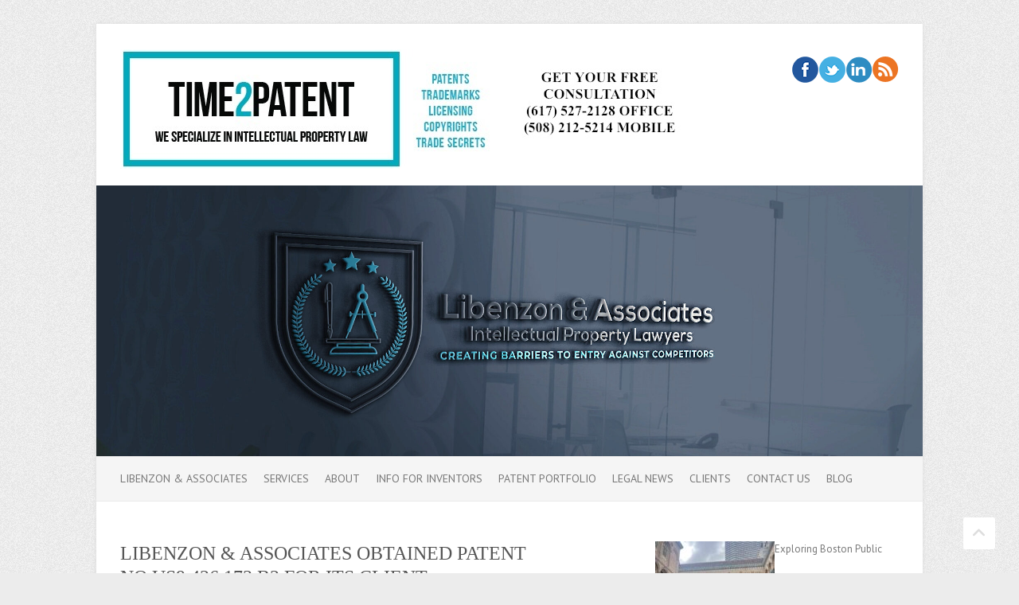

--- FILE ---
content_type: text/html; charset=UTF-8
request_url: https://timetopatent.com/time2patent-obtains-patent-no-us9426173-b2-for-its-client/
body_size: 11456
content:

<!DOCTYPE html>
<html dir="ltr" lang="en-US" prefix="og: https://ogp.me/ns#">
<head>

		<meta charset="UTF-8" />
	<meta name="viewport" content="width=device-width">
	<link rel="profile" href="http://gmpg.org/xfn/11" />
	<link rel="pingback" href="https://timetopatent.com/xmlrpc.php" />	
<title>Libenzon &amp; Associates obtained Patent No.US9,426,173 B2 for its client - Libenzon &amp; Associates</title>
	<style>img:is([sizes="auto" i], [sizes^="auto," i]) { contain-intrinsic-size: 3000px 1500px }</style>
	
		<!-- All in One SEO 4.9.2 - aioseo.com -->
	<meta name="description" content="Congratulations to the inventor who received patent No.US9,426,173 B2 directed to a method for elimination of spam in a data stream according to information density, thereby filtering data streams to eliminate unwanted messages." />
	<meta name="robots" content="max-image-preview:large" />
	<meta name="author" content="admin"/>
	<link rel="canonical" href="https://timetopatent.com/time2patent-obtains-patent-no-us9426173-b2-for-its-client/" />
	<meta name="generator" content="All in One SEO (AIOSEO) 4.9.2" />
		<meta property="og:locale" content="en_US" />
		<meta property="og:site_name" content="Libenzon &amp; Associates - Legal Services for Inventors &amp; Startups" />
		<meta property="og:type" content="article" />
		<meta property="og:title" content="Libenzon &amp; Associates obtained Patent No.US9,426,173 B2 for its client - Libenzon &amp; Associates" />
		<meta property="og:description" content="Congratulations to the inventor who received patent No.US9,426,173 B2 directed to a method for elimination of spam in a data stream according to information density, thereby filtering data streams to eliminate unwanted messages." />
		<meta property="og:url" content="https://timetopatent.com/time2patent-obtains-patent-no-us9426173-b2-for-its-client/" />
		<meta property="article:published_time" content="2016-08-30T16:28:22+00:00" />
		<meta property="article:modified_time" content="2020-02-22T03:17:40+00:00" />
		<meta name="twitter:card" content="summary_large_image" />
		<meta name="twitter:title" content="Libenzon &amp; Associates obtained Patent No.US9,426,173 B2 for its client - Libenzon &amp; Associates" />
		<meta name="twitter:description" content="Congratulations to the inventor who received patent No.US9,426,173 B2 directed to a method for elimination of spam in a data stream according to information density, thereby filtering data streams to eliminate unwanted messages." />
		<script type="application/ld+json" class="aioseo-schema">
			{"@context":"https:\/\/schema.org","@graph":[{"@type":"BlogPosting","@id":"https:\/\/timetopatent.com\/time2patent-obtains-patent-no-us9426173-b2-for-its-client\/#blogposting","name":"Libenzon & Associates obtained Patent No.US9,426,173 B2 for its client - Libenzon & Associates","headline":"Libenzon &#038; Associates obtained Patent No.US9,426,173 B2 for its client","author":{"@id":"https:\/\/timetopatent.com\/author\/admin\/#author"},"publisher":{"@id":"https:\/\/timetopatent.com\/#organization"},"datePublished":"2016-08-30T16:28:22+00:00","dateModified":"2020-02-22T03:17:40+00:00","inLanguage":"en-US","mainEntityOfPage":{"@id":"https:\/\/timetopatent.com\/time2patent-obtains-patent-no-us9426173-b2-for-its-client\/#webpage"},"isPartOf":{"@id":"https:\/\/timetopatent.com\/time2patent-obtains-patent-no-us9426173-b2-for-its-client\/#webpage"},"articleSection":"Legal News"},{"@type":"BreadcrumbList","@id":"https:\/\/timetopatent.com\/time2patent-obtains-patent-no-us9426173-b2-for-its-client\/#breadcrumblist","itemListElement":[{"@type":"ListItem","@id":"https:\/\/timetopatent.com#listItem","position":1,"name":"Home","item":"https:\/\/timetopatent.com","nextItem":{"@type":"ListItem","@id":"https:\/\/timetopatent.com\/category\/legal-news\/#listItem","name":"Legal News"}},{"@type":"ListItem","@id":"https:\/\/timetopatent.com\/category\/legal-news\/#listItem","position":2,"name":"Legal News","item":"https:\/\/timetopatent.com\/category\/legal-news\/","nextItem":{"@type":"ListItem","@id":"https:\/\/timetopatent.com\/time2patent-obtains-patent-no-us9426173-b2-for-its-client\/#listItem","name":"Libenzon &#038; Associates obtained Patent No.US9,426,173 B2 for its client"},"previousItem":{"@type":"ListItem","@id":"https:\/\/timetopatent.com#listItem","name":"Home"}},{"@type":"ListItem","@id":"https:\/\/timetopatent.com\/time2patent-obtains-patent-no-us9426173-b2-for-its-client\/#listItem","position":3,"name":"Libenzon &#038; Associates obtained Patent No.US9,426,173 B2 for its client","previousItem":{"@type":"ListItem","@id":"https:\/\/timetopatent.com\/category\/legal-news\/#listItem","name":"Legal News"}}]},{"@type":"Organization","@id":"https:\/\/timetopatent.com\/#organization","name":"Libenzon & Associates","description":"Legal Services for Inventors & Startups","url":"https:\/\/timetopatent.com\/"},{"@type":"Person","@id":"https:\/\/timetopatent.com\/author\/admin\/#author","url":"https:\/\/timetopatent.com\/author\/admin\/","name":"admin"},{"@type":"WebPage","@id":"https:\/\/timetopatent.com\/time2patent-obtains-patent-no-us9426173-b2-for-its-client\/#webpage","url":"https:\/\/timetopatent.com\/time2patent-obtains-patent-no-us9426173-b2-for-its-client\/","name":"Libenzon & Associates obtained Patent No.US9,426,173 B2 for its client - Libenzon & Associates","description":"Congratulations to the inventor who received patent No.US9,426,173 B2 directed to a method for elimination of spam in a data stream according to information density, thereby filtering data streams to eliminate unwanted messages.","inLanguage":"en-US","isPartOf":{"@id":"https:\/\/timetopatent.com\/#website"},"breadcrumb":{"@id":"https:\/\/timetopatent.com\/time2patent-obtains-patent-no-us9426173-b2-for-its-client\/#breadcrumblist"},"author":{"@id":"https:\/\/timetopatent.com\/author\/admin\/#author"},"creator":{"@id":"https:\/\/timetopatent.com\/author\/admin\/#author"},"datePublished":"2016-08-30T16:28:22+00:00","dateModified":"2020-02-22T03:17:40+00:00"},{"@type":"WebSite","@id":"https:\/\/timetopatent.com\/#website","url":"https:\/\/timetopatent.com\/","name":"Libenzon & Associates","description":"Legal Services for Inventors & Startups","inLanguage":"en-US","publisher":{"@id":"https:\/\/timetopatent.com\/#organization"}}]}
		</script>
		<!-- All in One SEO -->

<link rel='dns-prefetch' href='//widgetlogic.org' />
<link rel='dns-prefetch' href='//platform-api.sharethis.com' />
<link rel='dns-prefetch' href='//fonts.googleapis.com' />
<link rel="alternate" type="application/rss+xml" title="Libenzon &amp; Associates &raquo; Feed" href="https://timetopatent.com/feed/" />
<link rel="alternate" type="application/rss+xml" title="Libenzon &amp; Associates &raquo; Comments Feed" href="https://timetopatent.com/comments/feed/" />
<script type="text/javascript">
/* <![CDATA[ */
window._wpemojiSettings = {"baseUrl":"https:\/\/s.w.org\/images\/core\/emoji\/16.0.1\/72x72\/","ext":".png","svgUrl":"https:\/\/s.w.org\/images\/core\/emoji\/16.0.1\/svg\/","svgExt":".svg","source":{"concatemoji":"https:\/\/timetopatent.com\/wp-includes\/js\/wp-emoji-release.min.js?ver=6.8.3"}};
/*! This file is auto-generated */
!function(s,n){var o,i,e;function c(e){try{var t={supportTests:e,timestamp:(new Date).valueOf()};sessionStorage.setItem(o,JSON.stringify(t))}catch(e){}}function p(e,t,n){e.clearRect(0,0,e.canvas.width,e.canvas.height),e.fillText(t,0,0);var t=new Uint32Array(e.getImageData(0,0,e.canvas.width,e.canvas.height).data),a=(e.clearRect(0,0,e.canvas.width,e.canvas.height),e.fillText(n,0,0),new Uint32Array(e.getImageData(0,0,e.canvas.width,e.canvas.height).data));return t.every(function(e,t){return e===a[t]})}function u(e,t){e.clearRect(0,0,e.canvas.width,e.canvas.height),e.fillText(t,0,0);for(var n=e.getImageData(16,16,1,1),a=0;a<n.data.length;a++)if(0!==n.data[a])return!1;return!0}function f(e,t,n,a){switch(t){case"flag":return n(e,"\ud83c\udff3\ufe0f\u200d\u26a7\ufe0f","\ud83c\udff3\ufe0f\u200b\u26a7\ufe0f")?!1:!n(e,"\ud83c\udde8\ud83c\uddf6","\ud83c\udde8\u200b\ud83c\uddf6")&&!n(e,"\ud83c\udff4\udb40\udc67\udb40\udc62\udb40\udc65\udb40\udc6e\udb40\udc67\udb40\udc7f","\ud83c\udff4\u200b\udb40\udc67\u200b\udb40\udc62\u200b\udb40\udc65\u200b\udb40\udc6e\u200b\udb40\udc67\u200b\udb40\udc7f");case"emoji":return!a(e,"\ud83e\udedf")}return!1}function g(e,t,n,a){var r="undefined"!=typeof WorkerGlobalScope&&self instanceof WorkerGlobalScope?new OffscreenCanvas(300,150):s.createElement("canvas"),o=r.getContext("2d",{willReadFrequently:!0}),i=(o.textBaseline="top",o.font="600 32px Arial",{});return e.forEach(function(e){i[e]=t(o,e,n,a)}),i}function t(e){var t=s.createElement("script");t.src=e,t.defer=!0,s.head.appendChild(t)}"undefined"!=typeof Promise&&(o="wpEmojiSettingsSupports",i=["flag","emoji"],n.supports={everything:!0,everythingExceptFlag:!0},e=new Promise(function(e){s.addEventListener("DOMContentLoaded",e,{once:!0})}),new Promise(function(t){var n=function(){try{var e=JSON.parse(sessionStorage.getItem(o));if("object"==typeof e&&"number"==typeof e.timestamp&&(new Date).valueOf()<e.timestamp+604800&&"object"==typeof e.supportTests)return e.supportTests}catch(e){}return null}();if(!n){if("undefined"!=typeof Worker&&"undefined"!=typeof OffscreenCanvas&&"undefined"!=typeof URL&&URL.createObjectURL&&"undefined"!=typeof Blob)try{var e="postMessage("+g.toString()+"("+[JSON.stringify(i),f.toString(),p.toString(),u.toString()].join(",")+"));",a=new Blob([e],{type:"text/javascript"}),r=new Worker(URL.createObjectURL(a),{name:"wpTestEmojiSupports"});return void(r.onmessage=function(e){c(n=e.data),r.terminate(),t(n)})}catch(e){}c(n=g(i,f,p,u))}t(n)}).then(function(e){for(var t in e)n.supports[t]=e[t],n.supports.everything=n.supports.everything&&n.supports[t],"flag"!==t&&(n.supports.everythingExceptFlag=n.supports.everythingExceptFlag&&n.supports[t]);n.supports.everythingExceptFlag=n.supports.everythingExceptFlag&&!n.supports.flag,n.DOMReady=!1,n.readyCallback=function(){n.DOMReady=!0}}).then(function(){return e}).then(function(){var e;n.supports.everything||(n.readyCallback(),(e=n.source||{}).concatemoji?t(e.concatemoji):e.wpemoji&&e.twemoji&&(t(e.twemoji),t(e.wpemoji)))}))}((window,document),window._wpemojiSettings);
/* ]]> */
</script>
<style id='wp-emoji-styles-inline-css' type='text/css'>

	img.wp-smiley, img.emoji {
		display: inline !important;
		border: none !important;
		box-shadow: none !important;
		height: 1em !important;
		width: 1em !important;
		margin: 0 0.07em !important;
		vertical-align: -0.1em !important;
		background: none !important;
		padding: 0 !important;
	}
</style>
<link rel='stylesheet' id='wp-block-library-css' href='https://timetopatent.com/wp-includes/css/dist/block-library/style.min.css?ver=6.8.3' type='text/css' media='all' />
<style id='classic-theme-styles-inline-css' type='text/css'>
/*! This file is auto-generated */
.wp-block-button__link{color:#fff;background-color:#32373c;border-radius:9999px;box-shadow:none;text-decoration:none;padding:calc(.667em + 2px) calc(1.333em + 2px);font-size:1.125em}.wp-block-file__button{background:#32373c;color:#fff;text-decoration:none}
</style>
<link rel='stylesheet' id='aioseo/css/src/vue/standalone/blocks/table-of-contents/global.scss-css' href='https://timetopatent.com/wp-content/plugins/all-in-one-seo-pack/dist/Lite/assets/css/table-of-contents/global.e90f6d47.css?ver=4.9.2' type='text/css' media='all' />
<link rel='stylesheet' id='block-widget-css' href='https://timetopatent.com/wp-content/plugins/widget-logic/block_widget/css/widget.css?ver=1724891369' type='text/css' media='all' />
<style id='global-styles-inline-css' type='text/css'>
:root{--wp--preset--aspect-ratio--square: 1;--wp--preset--aspect-ratio--4-3: 4/3;--wp--preset--aspect-ratio--3-4: 3/4;--wp--preset--aspect-ratio--3-2: 3/2;--wp--preset--aspect-ratio--2-3: 2/3;--wp--preset--aspect-ratio--16-9: 16/9;--wp--preset--aspect-ratio--9-16: 9/16;--wp--preset--color--black: #000000;--wp--preset--color--cyan-bluish-gray: #abb8c3;--wp--preset--color--white: #ffffff;--wp--preset--color--pale-pink: #f78da7;--wp--preset--color--vivid-red: #cf2e2e;--wp--preset--color--luminous-vivid-orange: #ff6900;--wp--preset--color--luminous-vivid-amber: #fcb900;--wp--preset--color--light-green-cyan: #7bdcb5;--wp--preset--color--vivid-green-cyan: #00d084;--wp--preset--color--pale-cyan-blue: #8ed1fc;--wp--preset--color--vivid-cyan-blue: #0693e3;--wp--preset--color--vivid-purple: #9b51e0;--wp--preset--gradient--vivid-cyan-blue-to-vivid-purple: linear-gradient(135deg,rgba(6,147,227,1) 0%,rgb(155,81,224) 100%);--wp--preset--gradient--light-green-cyan-to-vivid-green-cyan: linear-gradient(135deg,rgb(122,220,180) 0%,rgb(0,208,130) 100%);--wp--preset--gradient--luminous-vivid-amber-to-luminous-vivid-orange: linear-gradient(135deg,rgba(252,185,0,1) 0%,rgba(255,105,0,1) 100%);--wp--preset--gradient--luminous-vivid-orange-to-vivid-red: linear-gradient(135deg,rgba(255,105,0,1) 0%,rgb(207,46,46) 100%);--wp--preset--gradient--very-light-gray-to-cyan-bluish-gray: linear-gradient(135deg,rgb(238,238,238) 0%,rgb(169,184,195) 100%);--wp--preset--gradient--cool-to-warm-spectrum: linear-gradient(135deg,rgb(74,234,220) 0%,rgb(151,120,209) 20%,rgb(207,42,186) 40%,rgb(238,44,130) 60%,rgb(251,105,98) 80%,rgb(254,248,76) 100%);--wp--preset--gradient--blush-light-purple: linear-gradient(135deg,rgb(255,206,236) 0%,rgb(152,150,240) 100%);--wp--preset--gradient--blush-bordeaux: linear-gradient(135deg,rgb(254,205,165) 0%,rgb(254,45,45) 50%,rgb(107,0,62) 100%);--wp--preset--gradient--luminous-dusk: linear-gradient(135deg,rgb(255,203,112) 0%,rgb(199,81,192) 50%,rgb(65,88,208) 100%);--wp--preset--gradient--pale-ocean: linear-gradient(135deg,rgb(255,245,203) 0%,rgb(182,227,212) 50%,rgb(51,167,181) 100%);--wp--preset--gradient--electric-grass: linear-gradient(135deg,rgb(202,248,128) 0%,rgb(113,206,126) 100%);--wp--preset--gradient--midnight: linear-gradient(135deg,rgb(2,3,129) 0%,rgb(40,116,252) 100%);--wp--preset--font-size--small: 13px;--wp--preset--font-size--medium: 20px;--wp--preset--font-size--large: 36px;--wp--preset--font-size--x-large: 42px;--wp--preset--spacing--20: 0.44rem;--wp--preset--spacing--30: 0.67rem;--wp--preset--spacing--40: 1rem;--wp--preset--spacing--50: 1.5rem;--wp--preset--spacing--60: 2.25rem;--wp--preset--spacing--70: 3.38rem;--wp--preset--spacing--80: 5.06rem;--wp--preset--shadow--natural: 6px 6px 9px rgba(0, 0, 0, 0.2);--wp--preset--shadow--deep: 12px 12px 50px rgba(0, 0, 0, 0.4);--wp--preset--shadow--sharp: 6px 6px 0px rgba(0, 0, 0, 0.2);--wp--preset--shadow--outlined: 6px 6px 0px -3px rgba(255, 255, 255, 1), 6px 6px rgba(0, 0, 0, 1);--wp--preset--shadow--crisp: 6px 6px 0px rgba(0, 0, 0, 1);}:where(.is-layout-flex){gap: 0.5em;}:where(.is-layout-grid){gap: 0.5em;}body .is-layout-flex{display: flex;}.is-layout-flex{flex-wrap: wrap;align-items: center;}.is-layout-flex > :is(*, div){margin: 0;}body .is-layout-grid{display: grid;}.is-layout-grid > :is(*, div){margin: 0;}:where(.wp-block-columns.is-layout-flex){gap: 2em;}:where(.wp-block-columns.is-layout-grid){gap: 2em;}:where(.wp-block-post-template.is-layout-flex){gap: 1.25em;}:where(.wp-block-post-template.is-layout-grid){gap: 1.25em;}.has-black-color{color: var(--wp--preset--color--black) !important;}.has-cyan-bluish-gray-color{color: var(--wp--preset--color--cyan-bluish-gray) !important;}.has-white-color{color: var(--wp--preset--color--white) !important;}.has-pale-pink-color{color: var(--wp--preset--color--pale-pink) !important;}.has-vivid-red-color{color: var(--wp--preset--color--vivid-red) !important;}.has-luminous-vivid-orange-color{color: var(--wp--preset--color--luminous-vivid-orange) !important;}.has-luminous-vivid-amber-color{color: var(--wp--preset--color--luminous-vivid-amber) !important;}.has-light-green-cyan-color{color: var(--wp--preset--color--light-green-cyan) !important;}.has-vivid-green-cyan-color{color: var(--wp--preset--color--vivid-green-cyan) !important;}.has-pale-cyan-blue-color{color: var(--wp--preset--color--pale-cyan-blue) !important;}.has-vivid-cyan-blue-color{color: var(--wp--preset--color--vivid-cyan-blue) !important;}.has-vivid-purple-color{color: var(--wp--preset--color--vivid-purple) !important;}.has-black-background-color{background-color: var(--wp--preset--color--black) !important;}.has-cyan-bluish-gray-background-color{background-color: var(--wp--preset--color--cyan-bluish-gray) !important;}.has-white-background-color{background-color: var(--wp--preset--color--white) !important;}.has-pale-pink-background-color{background-color: var(--wp--preset--color--pale-pink) !important;}.has-vivid-red-background-color{background-color: var(--wp--preset--color--vivid-red) !important;}.has-luminous-vivid-orange-background-color{background-color: var(--wp--preset--color--luminous-vivid-orange) !important;}.has-luminous-vivid-amber-background-color{background-color: var(--wp--preset--color--luminous-vivid-amber) !important;}.has-light-green-cyan-background-color{background-color: var(--wp--preset--color--light-green-cyan) !important;}.has-vivid-green-cyan-background-color{background-color: var(--wp--preset--color--vivid-green-cyan) !important;}.has-pale-cyan-blue-background-color{background-color: var(--wp--preset--color--pale-cyan-blue) !important;}.has-vivid-cyan-blue-background-color{background-color: var(--wp--preset--color--vivid-cyan-blue) !important;}.has-vivid-purple-background-color{background-color: var(--wp--preset--color--vivid-purple) !important;}.has-black-border-color{border-color: var(--wp--preset--color--black) !important;}.has-cyan-bluish-gray-border-color{border-color: var(--wp--preset--color--cyan-bluish-gray) !important;}.has-white-border-color{border-color: var(--wp--preset--color--white) !important;}.has-pale-pink-border-color{border-color: var(--wp--preset--color--pale-pink) !important;}.has-vivid-red-border-color{border-color: var(--wp--preset--color--vivid-red) !important;}.has-luminous-vivid-orange-border-color{border-color: var(--wp--preset--color--luminous-vivid-orange) !important;}.has-luminous-vivid-amber-border-color{border-color: var(--wp--preset--color--luminous-vivid-amber) !important;}.has-light-green-cyan-border-color{border-color: var(--wp--preset--color--light-green-cyan) !important;}.has-vivid-green-cyan-border-color{border-color: var(--wp--preset--color--vivid-green-cyan) !important;}.has-pale-cyan-blue-border-color{border-color: var(--wp--preset--color--pale-cyan-blue) !important;}.has-vivid-cyan-blue-border-color{border-color: var(--wp--preset--color--vivid-cyan-blue) !important;}.has-vivid-purple-border-color{border-color: var(--wp--preset--color--vivid-purple) !important;}.has-vivid-cyan-blue-to-vivid-purple-gradient-background{background: var(--wp--preset--gradient--vivid-cyan-blue-to-vivid-purple) !important;}.has-light-green-cyan-to-vivid-green-cyan-gradient-background{background: var(--wp--preset--gradient--light-green-cyan-to-vivid-green-cyan) !important;}.has-luminous-vivid-amber-to-luminous-vivid-orange-gradient-background{background: var(--wp--preset--gradient--luminous-vivid-amber-to-luminous-vivid-orange) !important;}.has-luminous-vivid-orange-to-vivid-red-gradient-background{background: var(--wp--preset--gradient--luminous-vivid-orange-to-vivid-red) !important;}.has-very-light-gray-to-cyan-bluish-gray-gradient-background{background: var(--wp--preset--gradient--very-light-gray-to-cyan-bluish-gray) !important;}.has-cool-to-warm-spectrum-gradient-background{background: var(--wp--preset--gradient--cool-to-warm-spectrum) !important;}.has-blush-light-purple-gradient-background{background: var(--wp--preset--gradient--blush-light-purple) !important;}.has-blush-bordeaux-gradient-background{background: var(--wp--preset--gradient--blush-bordeaux) !important;}.has-luminous-dusk-gradient-background{background: var(--wp--preset--gradient--luminous-dusk) !important;}.has-pale-ocean-gradient-background{background: var(--wp--preset--gradient--pale-ocean) !important;}.has-electric-grass-gradient-background{background: var(--wp--preset--gradient--electric-grass) !important;}.has-midnight-gradient-background{background: var(--wp--preset--gradient--midnight) !important;}.has-small-font-size{font-size: var(--wp--preset--font-size--small) !important;}.has-medium-font-size{font-size: var(--wp--preset--font-size--medium) !important;}.has-large-font-size{font-size: var(--wp--preset--font-size--large) !important;}.has-x-large-font-size{font-size: var(--wp--preset--font-size--x-large) !important;}
:where(.wp-block-post-template.is-layout-flex){gap: 1.25em;}:where(.wp-block-post-template.is-layout-grid){gap: 1.25em;}
:where(.wp-block-columns.is-layout-flex){gap: 2em;}:where(.wp-block-columns.is-layout-grid){gap: 2em;}
:root :where(.wp-block-pullquote){font-size: 1.5em;line-height: 1.6;}
</style>
<link rel='stylesheet' id='contact-form-7-css' href='https://timetopatent.com/wp-content/plugins/contact-form-7/includes/css/styles.css?ver=6.1.4' type='text/css' media='all' />
<link rel='stylesheet' id='social-icons-general-css' href='//timetopatent.com/wp-content/plugins/social-icons/assets/css/social-icons.css?ver=1.7.4' type='text/css' media='all' />
<link rel='stylesheet' id='sp-news-public-css' href='https://timetopatent.com/wp-content/plugins/sp-news-and-widget/assets/css/wpnw-public.css?ver=5.0.6' type='text/css' media='all' />
<link rel='stylesheet' id='wp-review-slider-pro-public_combine-css' href='https://timetopatent.com/wp-content/plugins/wp-google-places-review-slider/public/css/wprev-public_combine.css?ver=17.7' type='text/css' media='all' />
<link rel='stylesheet' id='wp-components-css' href='https://timetopatent.com/wp-includes/css/dist/components/style.min.css?ver=6.8.3' type='text/css' media='all' />
<link rel='stylesheet' id='godaddy-styles-css' href='https://timetopatent.com/wp-content/mu-plugins/vendor/wpex/godaddy-launch/includes/Dependencies/GoDaddy/Styles/build/latest.css?ver=2.0.2' type='text/css' media='all' />
<link rel='stylesheet' id='attitude_style-css' href='https://timetopatent.com/wp-content/themes/attitude/style.css?ver=6.8.3' type='text/css' media='all' />
<link rel='stylesheet' id='attitude-font-awesome-css' href='https://timetopatent.com/wp-content/themes/attitude/font-awesome/css/all.min.css?ver=6.8.3' type='text/css' media='all' />
<link rel='stylesheet' id='google_fonts-css' href='//fonts.googleapis.com/css?family=PT+Sans%7CPhilosopher&#038;ver=6.8.3' type='text/css' media='all' />
<link rel='stylesheet' id='recent-posts-widget-with-thumbnails-public-style-css' href='https://timetopatent.com/wp-content/plugins/recent-posts-widget-with-thumbnails/public.css?ver=7.1.1' type='text/css' media='all' />
<script type="text/javascript" src="https://timetopatent.com/wp-includes/js/jquery/jquery.min.js?ver=3.7.1" id="jquery-core-js"></script>
<script type="text/javascript" src="https://timetopatent.com/wp-includes/js/jquery/jquery-migrate.min.js?ver=3.4.1" id="jquery-migrate-js"></script>
<!--[if lt IE 9]>
<script type="text/javascript" src="https://timetopatent.com/wp-content/themes/attitude/library/js/html5.min.js?ver=3.7.3" id="html5-js"></script>
<![endif]-->
<script type="text/javascript" src="https://timetopatent.com/wp-content/themes/attitude/library/js/scripts.js?ver=6.8.3" id="attitude-scripts-js"></script>
<script type="text/javascript" src="https://timetopatent.com/wp-content/themes/attitude/library/js/backtotop.js?ver=6.8.3" id="backtotop-js"></script>
<script type="text/javascript" src="//platform-api.sharethis.com/js/sharethis.js#source=googleanalytics-wordpress#product=ga&amp;property=5e4c6c167866390012a3afba" id="googleanalytics-platform-sharethis-js"></script>
<link rel="https://api.w.org/" href="https://timetopatent.com/wp-json/" /><link rel="alternate" title="JSON" type="application/json" href="https://timetopatent.com/wp-json/wp/v2/posts/1142" /><link rel="EditURI" type="application/rsd+xml" title="RSD" href="https://timetopatent.com/xmlrpc.php?rsd" />
<link rel='shortlink' href='https://timetopatent.com/?p=1142' />
<link rel="alternate" title="oEmbed (JSON)" type="application/json+oembed" href="https://timetopatent.com/wp-json/oembed/1.0/embed?url=https%3A%2F%2Ftimetopatent.com%2Ftime2patent-obtains-patent-no-us9426173-b2-for-its-client%2F" />
<link rel="alternate" title="oEmbed (XML)" type="text/xml+oembed" href="https://timetopatent.com/wp-json/oembed/1.0/embed?url=https%3A%2F%2Ftimetopatent.com%2Ftime2patent-obtains-patent-no-us9426173-b2-for-its-client%2F&#038;format=xml" />
<!-- HFCM by 99 Robots - Snippet # 1: GA -->
<!-- Global site tag (gtag.js) - Google Analytics -->
<script async src="https://www.googletagmanager.com/gtag/js?id=UA-33943805-1"></script>
<script>
  window.dataLayer = window.dataLayer || [];
  function gtag(){dataLayer.push(arguments);}
  gtag('js', new Date());

  gtag('config', 'UA-33943805-1');
</script>

<!-- /end HFCM by 99 Robots -->
<!-- HFCM by 99 Robots - Snippet # 2: Schema Markup -->
<script type="application/ld+json">
{
  "@context": "https://schema.org",
  "@type": "LegalService",
  "name": "Libenzon & Associates",
  "image": "https://timetopatent.com/wp-content/uploads/2020/02/newlogo_rev.jpg",
  "@id": "",
  "url": "https://timetopatent.com/",
  "telephone": "+1 508-212-5214",
  "priceRange": "$$$",
  "address": {
    "@type": "PostalAddress",
    "streetAddress": "24 School St 2nd Floor",
    "addressLocality": "Boston",
    "addressRegion": "MA",
    "postalCode": "02108",
    "addressCountry": "US"
  },
  "geo": {
    "@type": "GeoCoordinates",
    "latitude": 42.3572748,
    "longitude": -71.058964
  },
  "openingHoursSpecification": {
    "@type": "OpeningHoursSpecification",
    "dayOfWeek": [
      "Monday",
      "Tuesday",
      "Wednesday",
      "Thursday",
      "Friday"
    ],
    "opens": "09:00",
    "closes": "18:00"
  },
  "sameAs": [
    "https://www.facebook.com/Time2patent",
    "https://twitter.com/time2patents",
    "https://www.linkedin.com/in/ilya-libenzon-20a5436/"
  ]
}
</script>
<!-- /end HFCM by 99 Robots -->
<!-- Libenzon &amp; Associates Custom CSS Styles -->
<style type="text/css" media="screen">
.hgroup-wrap {
    padding-top: 0;
    padding-bottom: 10px;
}

.social-profiles ul li.linked a {
	background:url(https://timetopatent.com/wp-content/uploads/2014/03/LinkedIn.png) no-repeat;
}
.social-profiles ul li.linked a:hover {
	background:url(https://timetopatent.com/wp-content/uploads/2014/03/LinkedIn.png) no-repeat;
opacity:0.7;;

}
.social-profiles ul li a {
	display:block;
	width:33px;
	height:33px;
	text-indent: -99999px;
	background-image: url("images/social-icons.png");
	background-position: right bottom;
	-moz-transition: all 0.2s linear;
	-o-transition: all 0.2s linear;
	-ms-transition: all 0.2s linear;
	transition: all 0.2s linear;
	-webkit-transition: all 0.2s linear;
}
.social-profiles ul li.rss a {
	background:url(https://timetopatent.com/wp-content/uploads/2014/03/Feed.png) no-repeat;

}
.social-profiles ul li.rss a:hover {
	background:url(https://timetopatent.com/wp-content/uploads/2014/03/Feed.png) no-repeat;
opacity:0.7;
}
#access {
    border-top: 1px solid #EAEAEA;
    border-bottom: 1px solid #EAEAEA;
    background: #f5f5f5;
}
.page-title-wrap {
    background-color:#fff;
    border-bottom: none;
    padding: 50px 0 0;
text-transform:uppercase;
}
.entry-title {
    font: 24px/30px Georgia,"Times New Roman",Times,serif;
    text-transform: uppercase;
}
p {
    margin-bottom: 15px;
    font-size: 14px;
}
.services_styles {
height: 245px;
width: 200px;
background-color: #87c4ee;
padding-top: 20px;
border: 5px solid #00aabd;
padding-left: 5px;
padding-right: 5px;
text-align: center;
color: #fff;
display: block;
float:left;
margin:10px 12px;
}

.centering {
width: 100%;
position: relative;
min-height: 1px;
}

#twobottom {padding-top: 5px;}
   .firstnthird {padding-right: 20px;}
.example3 {
display: inline-block;
position: relative;
width: 275px;
height: 275px;
padding: 5px;
}
.example3 .example_text {
display: block;
position: absolute;
left: 6px;
bottom: 5px;
width: 274px;
height: 77px;
box-sizing: border-box;
-moz-box-sizing: border-box;
-webkit-box-sizing: border-box;
box-sizing: border-box;
color: #fff;
padding: 10px;
background-color: rgba(0,0,0,.7);    
}
.example3 span {
display: inline-block;
position: relative;
width: 275px;
height: 275px;
padding: 5px;
font-size: 18px;
}


.services_styles2 {
padding-left: 5px;
padding-right: 5px;
text-align: center;
color: #fff;
display: block;
float:left;
margin:10px 12px;
}



/* ============================= Bottom menu styles ============================ */
.bottomMenu { display: block; width:100%;}
.bottomMenu ul { display:inline; float:left;}
.bottomMenu li { list-style-type: none; display: inline; font-size: 12px; }
.bottomMenu li a {
	color:#00aabd;
	line-height:15px;
	text-decoration:none;
        text-align: center;
	font-size: 16px;
        padding-left: 30px;
        float: left;
        margin-bottom: 15px;
}
.bottomMenu li a:hover { color:#ccc; text-decoration:underline;}
.bottomMenu li:last-child > a {border-right: none;} /* remove pipe from last item */



.social-profiles ul li.facebook a {
    background: url(https://timetopatent.com/wp-content/uploads/2014/03/Facebook.png) no-repeat; 
margin-right: 1px;}
.social-profiles ul li.facebook a:hover {
    background: url(https://timetopatent.com/wp-content/uploads/2014/03/Facebook.png) no-repeat;
margin-right: 1px;
opacity:0.7;}
.social-profiles ul li.twitter a {
    background: url(https://timetopatent.com/wp-content/uploads/2014/03/Twitter.png) no-repeat;
margin-right: 1px;}
.social-profiles ul li.twitter a:hover {
    background: url(https://timetopatent.com/wp-content/uploads/2014/03/Twitter.png) no-repeat; 
margin-right: 1px;
opacity:0.7;}
</style>
<script type="text/javascript" src="https://timetopatent.com/wp-content/plugins/si-captcha-for-wordpress/captcha/si_captcha.js?ver=1767159955"></script>
<!-- begin SI CAPTCHA Anti-Spam - login/register form style -->
<style type="text/css">
.si_captcha_small { width:175px; height:45px; padding-top:10px; padding-bottom:10px; }
.si_captcha_large { width:250px; height:60px; padding-top:10px; padding-bottom:10px; }
img#si_image_com { border-style:none; margin:0; padding-right:5px; float:left; }
img#si_image_reg { border-style:none; margin:0; padding-right:5px; float:left; }
img#si_image_log { border-style:none; margin:0; padding-right:5px; float:left; }
img#si_image_side_login { border-style:none; margin:0; padding-right:5px; float:left; }
img#si_image_checkout { border-style:none; margin:0; padding-right:5px; float:left; }
img#si_image_jetpack { border-style:none; margin:0; padding-right:5px; float:left; }
img#si_image_bbpress_topic { border-style:none; margin:0; padding-right:5px; float:left; }
.si_captcha_refresh { border-style:none; margin:0; vertical-align:bottom; }
div#si_captcha_input { display:block; padding-top:15px; padding-bottom:5px; }
label#si_captcha_code_label { margin:0; }
input#si_captcha_code_input { width:65px; }
p#si_captcha_code_p { clear: left; padding-top:10px; }
.si-captcha-jetpack-error { color:#DC3232; }
</style>
<!-- end SI CAPTCHA Anti-Spam - login/register form style -->
<link rel="preconnect" href="//code.tidio.co"><link rel="icon" href="https://timetopatent.com/wp-content/uploads/2024/01/cropped-Untitled-design-73-32x32.png" sizes="32x32" />
<link rel="icon" href="https://timetopatent.com/wp-content/uploads/2024/01/cropped-Untitled-design-73-192x192.png" sizes="192x192" />
<link rel="apple-touch-icon" href="https://timetopatent.com/wp-content/uploads/2024/01/cropped-Untitled-design-73-180x180.png" />
<meta name="msapplication-TileImage" content="https://timetopatent.com/wp-content/uploads/2024/01/cropped-Untitled-design-73-270x270.png" />

</head>

<body class="wp-singular post-template-default single single-post postid-1142 single-format-standard wp-theme-attitude ">
		
	<div class="wrapper">
				<header id="branding" >
				
	<div class="container clearfix">
		<div class="hgroup-wrap clearfix">
			<section class="hgroup-right">
			
			<div class="social-profiles clearfix">
				<ul><li class="facebook"><a href="https://www.facebook.com/Time2patent" title="Libenzon &amp; Associates on Facebook" target="_blank" rel="noopener noreferrer">Libenzon &amp; Associates Facebook</a></li><li class="twitter"><a href="https://twitter.com/time2patents" title="Libenzon &amp; Associates on Twitter" target="_blank" rel="noopener noreferrer">Libenzon &amp; Associates Twitter</a></li><li class="linked"><a href="https://www.linkedin.com/pub/ilya-libenzon/6/543/20a" title="Libenzon &amp; Associates on LinkedIn" target="_blank" rel="noopener noreferrer">Libenzon &amp; Associates LinkedIn</a></li><li class="rss"><a href="https://timetopatent.com/feed" title="Libenzon &amp; Associates on RSS" target="_blank" rel="noopener noreferrer">Libenzon &amp; Associates RSS</a></li>
			</ul>
			</div><!-- .social-profiles -->				<button class="menu-toggle">Responsive Menu</button>
			</section><!-- .hgroup-right -->	
				<hgroup id="site-logo" class="clearfix">
																		<h2 id="site-title"> 
								<a href="https://timetopatent.com/" title="Libenzon &amp; Associates" rel="home">
									<img src="https://timetopatent.com/wp-content/uploads/2020/02/newlogo_rev.jpg" alt="Libenzon &amp; Associates">
								</a>
							</h2>
												
				</hgroup><!-- #site-logo -->
			
		</div><!-- .hgroup-wrap -->
	</div><!-- .container -->	
					<a href="https://timetopatent.com/" title="Libenzon &amp; Associates"><img src="https://timetopatent.com/wp-content/uploads/2024/01/cropped-cropped-cropped-FINAL-3D-tilted-up-slightly_final-1.jpg" class="header-image" width="1998" height="655" alt="Libenzon &amp; Associates"></a>
				
	<nav id="access" class="clearfix">
					<div class="container clearfix"><ul class="root"><li id="menu-item-17" class="menu-item menu-item-type-post_type menu-item-object-page menu-item-home menu-item-17"><a href="https://timetopatent.com/">LIBENZON &#038; ASSOCIATES</a></li>
<li id="menu-item-18" class="menu-item menu-item-type-post_type menu-item-object-page menu-item-has-children menu-item-18"><a href="https://timetopatent.com/services/">SERVICES</a>
<ul class="sub-menu">
	<li id="menu-item-132" class="menu-item menu-item-type-post_type menu-item-object-page menu-item-132"><a href="https://timetopatent.com/services/legal-expertise/">Legal Expertise</a></li>
	<li id="menu-item-133" class="menu-item menu-item-type-post_type menu-item-object-page menu-item-133"><a href="https://timetopatent.com/services/technical-expertise/">Technical Expertise</a></li>
	<li id="menu-item-342" class="menu-item menu-item-type-post_type menu-item-object-page menu-item-342"><a href="https://timetopatent.com/trademark-registration/">Trademark Registration</a></li>
</ul>
</li>
<li id="menu-item-21" class="menu-item menu-item-type-post_type menu-item-object-page menu-item-21"><a href="https://timetopatent.com/about/">ABOUT</a></li>
<li id="menu-item-19" class="menu-item menu-item-type-post_type menu-item-object-page menu-item-has-children menu-item-19"><a href="https://timetopatent.com/tools-and-info-for-inventors/">INFO FOR INVENTORS</a>
<ul class="sub-menu">
	<li id="menu-item-131" class="menu-item menu-item-type-post_type menu-item-object-page menu-item-131"><a href="https://timetopatent.com/tools-and-info-for-inventors/overview-of-intellectual-property/">Overview of Intellectual Property</a></li>
	<li id="menu-item-130" class="menu-item menu-item-type-post_type menu-item-object-page menu-item-130"><a href="https://timetopatent.com/tools-and-info-for-inventors/nda-sample/">NDA Sample</a></li>
	<li id="menu-item-129" class="menu-item menu-item-type-post_type menu-item-object-page menu-item-has-children menu-item-129"><a href="https://timetopatent.com/tools-and-info-for-inventors/patent-101/">Patent 101</a>
	<ul class="sub-menu">
		<li id="menu-item-128" class="menu-item menu-item-type-post_type menu-item-object-page menu-item-128"><a href="https://timetopatent.com/tools-and-info-for-inventors/the-america-invents-act/">The America Invents Act</a></li>
		<li id="menu-item-365" class="menu-item menu-item-type-post_type menu-item-object-page menu-item-365"><a href="https://timetopatent.com/patent-inventorship-and-patent-ownership/">Patent Inventorship and Patent Ownership</a></li>
		<li id="menu-item-374" class="menu-item menu-item-type-post_type menu-item-object-page menu-item-374"><a href="https://timetopatent.com/provisional-vs-non-provisional-patent-application/">Provisional or Non-Provisional: which patent application to choose?</a></li>
		<li id="menu-item-387" class="menu-item menu-item-type-post_type menu-item-object-page menu-item-387"><a href="https://timetopatent.com/an-examiner-interview-and-interview-pilot-program/">An Examiner Interview and Interview Pilot Program</a></li>
	</ul>
</li>
</ul>
</li>
<li id="menu-item-20" class="menu-item menu-item-type-post_type menu-item-object-page menu-item-has-children menu-item-20"><a href="https://timetopatent.com/patent-portfolio/">PATENT PORTFOLIO</a>
<ul class="sub-menu">
	<li id="menu-item-536" class="menu-item menu-item-type-post_type menu-item-object-page menu-item-536"><a href="https://timetopatent.com/patent-portfolio/patent-sample-5-electrical-engineering/">Patent Sample 1 – Electrical Engineering</a></li>
	<li id="menu-item-535" class="menu-item menu-item-type-post_type menu-item-object-page menu-item-535"><a href="https://timetopatent.com/patent-portfolio/patent-sample-6-electro-mechanical-engineering/">Patent Sample 2 – Electro Mechanical Engineering</a></li>
	<li id="menu-item-534" class="menu-item menu-item-type-post_type menu-item-object-page menu-item-534"><a href="https://timetopatent.com/patent-portfolio/patent-sample-7-software-engineering/">Patent Sample 3 – Software Engineering</a></li>
	<li id="menu-item-533" class="menu-item menu-item-type-post_type menu-item-object-page menu-item-533"><a href="https://timetopatent.com/patent-portfolio/patent-sample-8-mechanical-engineering/">Patent Sample 4 – Mechanical Engineering</a></li>
</ul>
</li>
<li id="menu-item-312" class="menu-item menu-item-type-taxonomy menu-item-object-category current-post-ancestor current-menu-parent current-post-parent menu-item-312"><a href="https://timetopatent.com/category/legal-news/">LEGAL NEWS</a></li>
<li id="menu-item-22" class="menu-item menu-item-type-post_type menu-item-object-page current-post-parent menu-item-22"><a href="https://timetopatent.com/clients/">CLIENTS</a></li>
<li id="menu-item-23" class="menu-item menu-item-type-post_type menu-item-object-page menu-item-23"><a href="https://timetopatent.com/contact-us/">CONTACT US</a></li>
<li id="menu-item-789" class="menu-item menu-item-type-taxonomy menu-item-object-category menu-item-789"><a href="https://timetopatent.com/category/blog/">Blog</a></li>
</ul></div><!-- .container -->
					</nav><!-- #access --> 		
				</header>
		
				<div id="main" class="container clearfix">

<div id="container">
	

<div id="primary">
   <div id="content">	<section id="post-1142" class="post-1142 post type-post status-publish format-standard hentry category-legal-news">
		<article>

			
			<header class="entry-header">
    			<h1 class="entry-title">
    				Libenzon &#038; Associates obtained Patent No.US9,426,173 B2 for its client    			</h1><!-- .entry-title -->
  			</header>

  			
  			
  			<div class="entry-content clearfix">
    			<p>Congratulations to the inventor who received patent No.US9,426,173 B2 directed to a method for elimination of spam in a data stream according to information density, thereby filtering data streams to eliminate unwanted messages.</p>
  			</div>
  			<div class="entry-meta-bar clearfix">	        			
    			<div class="entry-meta">
    				<span class="by-author vcard author"><span class="fn">By <a href="https://timetopatent.com/author/admin/">admin</a></span></span> |
    				<span class="date updated"><a href="https://timetopatent.com/time2patent-obtains-patent-no-us9426173-b2-for-its-client/" title="4:28 pm">August 30, 2016</a></span> |
    				             		<span class="category"><a href="https://timetopatent.com/category/legal-news/" rel="category tag">Legal News</a></span> |
             	 
    				 		          				
    			</div><!-- .entry-meta -->
    		</div>

  						<ul class="default-wp-page clearfix">
				<li class="previous"><a href="https://timetopatent.com/1135-2/" rel="prev"><span class="meta-nav">&larr;</span> Top 5 inventions that are going to change the world</a></li>
				<li class="next"><a href="https://timetopatent.com/time2patent-obtains-patent-no-us9507749b2-for-its-client/" rel="next">Libenzon &#038; Associates obtained Patent No.US9,507,749B2 for its client <span class="meta-nav">&rarr;</span></a></li>
			</ul>
		
<div id="comments" class="comments-area">

	
	
	
</div><!-- #comments .comments-area -->
		</article>
	</section>
</div><!-- #content --></div><!-- #primary -->


<div id="secondary">
	

<aside id="recent-posts-widget-with-thumbnails-2" class="widget recent-posts-widget-with-thumbnails">
<div id="rpwwt-recent-posts-widget-with-thumbnails-2" class="rpwwt-widget">
	<ul>
		<li><a href="https://timetopatent.com/an-exclusive-look-into-the-boston-public-librarys-kirstein-business-library-innovation-center/" target="_blank"><img width="150" height="150" src="https://timetopatent.com/wp-content/uploads/2025/03/IMG_4711-150x150.jpg" class="attachment-thumbnail size-thumbnail wp-post-image" alt="" decoding="async" loading="lazy" srcset="https://timetopatent.com/wp-content/uploads/2025/03/IMG_4711-150x150.jpg 150w, https://timetopatent.com/wp-content/uploads/2025/03/IMG_4711-230x230.jpg 230w, https://timetopatent.com/wp-content/uploads/2025/03/IMG_4711-80x80.jpg 80w" sizes="auto, (max-width: 150px) 100vw, 150px" /><span class="rpwwt-post-title">Exploring Boston Public Library’s Kirstein Business Library &amp; Innovation Center</span></a></li>
		<li><a href="https://timetopatent.com/what-is-prior-art-in-patent-law/" target="_blank"><img width="150" height="150" src="https://timetopatent.com/wp-content/uploads/2024/03/Prior-Art-In-Patent-Law-150x150.jpg" class="attachment-thumbnail size-thumbnail wp-post-image" alt="" decoding="async" loading="lazy" srcset="https://timetopatent.com/wp-content/uploads/2024/03/Prior-Art-In-Patent-Law-150x150.jpg 150w, https://timetopatent.com/wp-content/uploads/2024/03/Prior-Art-In-Patent-Law-300x300.jpg 300w, https://timetopatent.com/wp-content/uploads/2024/03/Prior-Art-In-Patent-Law-1024x1024.jpg 1024w, https://timetopatent.com/wp-content/uploads/2024/03/Prior-Art-In-Patent-Law-768x768.jpg 768w, https://timetopatent.com/wp-content/uploads/2024/03/Prior-Art-In-Patent-Law-230x230.jpg 230w, https://timetopatent.com/wp-content/uploads/2024/03/Prior-Art-In-Patent-Law-80x80.jpg 80w, https://timetopatent.com/wp-content/uploads/2024/03/Prior-Art-In-Patent-Law.jpg 1080w" sizes="auto, (max-width: 150px) 100vw, 150px" /><span class="rpwwt-post-title">What is Prior Art in Patent Law?</span></a></li>
		<li><a href="https://timetopatent.com/top-ip-law-programs-the-best-universities-in-the-usa-for-patent-law/" target="_blank"><img width="150" height="150" src="https://timetopatent.com/wp-content/uploads/2024/02/Top-IP-Law-150x150.jpg" class="attachment-thumbnail size-thumbnail wp-post-image" alt="" decoding="async" loading="lazy" srcset="https://timetopatent.com/wp-content/uploads/2024/02/Top-IP-Law-150x150.jpg 150w, https://timetopatent.com/wp-content/uploads/2024/02/Top-IP-Law-300x300.jpg 300w, https://timetopatent.com/wp-content/uploads/2024/02/Top-IP-Law-1024x1024.jpg 1024w, https://timetopatent.com/wp-content/uploads/2024/02/Top-IP-Law-768x768.jpg 768w, https://timetopatent.com/wp-content/uploads/2024/02/Top-IP-Law-230x230.jpg 230w, https://timetopatent.com/wp-content/uploads/2024/02/Top-IP-Law-80x80.jpg 80w, https://timetopatent.com/wp-content/uploads/2024/02/Top-IP-Law.jpg 1080w" sizes="auto, (max-width: 150px) 100vw, 150px" /><span class="rpwwt-post-title">Top IP Law Programs: The Best Universities in the USA for Patent Law</span></a></li>
		<li><a href="https://timetopatent.com/the-importance-of-registering-your-brand-trademark-with-amazon-for-inventors/" target="_blank"><img width="150" height="150" src="https://timetopatent.com/wp-content/uploads/2024/01/Amazon-Brand-Registry-Prototype-Sourcing-5-150x150.png" class="attachment-thumbnail size-thumbnail wp-post-image" alt="" decoding="async" loading="lazy" srcset="https://timetopatent.com/wp-content/uploads/2024/01/Amazon-Brand-Registry-Prototype-Sourcing-5-150x150.png 150w, https://timetopatent.com/wp-content/uploads/2024/01/Amazon-Brand-Registry-Prototype-Sourcing-5-230x230.png 230w, https://timetopatent.com/wp-content/uploads/2024/01/Amazon-Brand-Registry-Prototype-Sourcing-5-80x80.png 80w" sizes="auto, (max-width: 150px) 100vw, 150px" /><span class="rpwwt-post-title">The Importance of Registering Your Brand Trademark with Amazon for Inventors</span></a></li>
		<li class="rpwwt-sticky"><a href="https://timetopatent.com/the-most-difficult-uspto-examiners/" target="_blank"><img width="150" height="150" src="https://timetopatent.com/wp-content/uploads/2020/03/logo.jpg" class="attachment-150x150" alt="" loading="lazy" /><span class="rpwwt-post-title">The Most Difficult USPTO Examiners</span></a></li>
	</ul>
</div><!-- .rpwwt-widget -->
</aside><aside id="block-3" class="widget widget_block">
<h2 class="wp-block-heading">Map</h2>
</aside><aside id="block-4" class="widget widget_block"><iframe src="https://www.google.com/maps/embed?pb=!1m14!1m8!1m3!1d2947.6358861431067!2d-71.23851891556791!3d42.371598527622695!3m2!1i1024!2i768!4f13.1!3m3!1m2!1s0x89e37a74d9b83699%3A0x2bbb1e62af6c9138!2sLibenzon%20%26%20Associates!5e0!3m2!1sen!2sus!4v1765995259034!5m2!1sen!2sus" width="600" height="450" style="border:0;" allowfullscreen="" loading="lazy" referrerpolicy="no-referrer-when-downgrade"></iframe></aside>
</div><!-- #secondary --></div><!-- #container -->


	   </div><!-- #main -->

	   
	   	
	   
	   <footer id="colophon" class="clearfix">
			


<div id="site-generator" class="clearfix">
				<div class="container">
			<div class="social-profiles clearfix">
				<ul><li class="facebook"><a href="https://www.facebook.com/Time2patent" title="Libenzon &amp; Associates on Facebook" target="_blank" rel="noopener noreferrer">Libenzon &amp; Associates Facebook</a></li><li class="twitter"><a href="https://twitter.com/time2patents" title="Libenzon &amp; Associates on Twitter" target="_blank" rel="noopener noreferrer">Libenzon &amp; Associates Twitter</a></li><li class="linked"><a href="https://www.linkedin.com/pub/ilya-libenzon/6/543/20a" title="Libenzon &amp; Associates on LinkedIn" target="_blank" rel="noopener noreferrer">Libenzon &amp; Associates LinkedIn</a></li><li class="rss"><a href="https://timetopatent.com/feed" title="Libenzon &amp; Associates on RSS" target="_blank" rel="noopener noreferrer">Libenzon &amp; Associates RSS</a></li>
			</ul>
			</div><!-- .social-profiles --><div class="copyright">Copyright &copy;2025 <a href="https://timetopatent.com/" title="Libenzon &amp; Associates" ><span>Libenzon &amp; Associates</span></a> | Theme by: <a href="http://themehorse.com" target="_blank" rel="noopener noreferrer" title="Theme Horse" ><span>Theme Horse</span></a> | Powered by: <a href="http://wordpress.org" target="_blank" rel="noopener noreferrer" title="WordPress"><span>WordPress</span></a></div><!-- .copyright --></div><!-- .container -->
			</div><!-- #site-generator --><div class="back-to-top"><a href="#branding"></a></div>		</footer>
	   
			

	</div><!-- .wrapper -->

	 

<script type="speculationrules">
{"prefetch":[{"source":"document","where":{"and":[{"href_matches":"\/*"},{"not":{"href_matches":["\/wp-*.php","\/wp-admin\/*","\/wp-content\/uploads\/*","\/wp-content\/*","\/wp-content\/plugins\/*","\/wp-content\/themes\/attitude\/*","\/*\\?(.+)"]}},{"not":{"selector_matches":"a[rel~=\"nofollow\"]"}},{"not":{"selector_matches":".no-prefetch, .no-prefetch a"}}]},"eagerness":"conservative"}]}
</script>
<script type="module"  src="https://timetopatent.com/wp-content/plugins/all-in-one-seo-pack/dist/Lite/assets/table-of-contents.95d0dfce.js?ver=4.9.2" id="aioseo/js/src/vue/standalone/blocks/table-of-contents/frontend.js-js"></script>
<script type="text/javascript" src="https://timetopatent.com/wp-content/plugins/coblocks/dist/js/coblocks-animation.js?ver=3.1.16" id="coblocks-animation-js"></script>
<script type="text/javascript" src="https://timetopatent.com/wp-content/plugins/coblocks/dist/js/vendors/tiny-swiper.js?ver=3.1.16" id="coblocks-tiny-swiper-js"></script>
<script type="text/javascript" id="coblocks-tinyswiper-initializer-js-extra">
/* <![CDATA[ */
var coblocksTinyswiper = {"carouselPrevButtonAriaLabel":"Previous","carouselNextButtonAriaLabel":"Next","sliderImageAriaLabel":"Image"};
/* ]]> */
</script>
<script type="text/javascript" src="https://timetopatent.com/wp-content/plugins/coblocks/dist/js/coblocks-tinyswiper-initializer.js?ver=3.1.16" id="coblocks-tinyswiper-initializer-js"></script>
<script type="text/javascript" src="https://timetopatent.com/wp-includes/js/dist/hooks.min.js?ver=4d63a3d491d11ffd8ac6" id="wp-hooks-js"></script>
<script type="text/javascript" src="https://timetopatent.com/wp-includes/js/dist/i18n.min.js?ver=5e580eb46a90c2b997e6" id="wp-i18n-js"></script>
<script type="text/javascript" id="wp-i18n-js-after">
/* <![CDATA[ */
wp.i18n.setLocaleData( { 'text direction\u0004ltr': [ 'ltr' ] } );
/* ]]> */
</script>
<script type="text/javascript" src="https://timetopatent.com/wp-content/plugins/contact-form-7/includes/swv/js/index.js?ver=6.1.4" id="swv-js"></script>
<script type="text/javascript" id="contact-form-7-js-before">
/* <![CDATA[ */
var wpcf7 = {
    "api": {
        "root": "https:\/\/timetopatent.com\/wp-json\/",
        "namespace": "contact-form-7\/v1"
    },
    "cached": 1
};
/* ]]> */
</script>
<script type="text/javascript" src="https://timetopatent.com/wp-content/plugins/contact-form-7/includes/js/index.js?ver=6.1.4" id="contact-form-7-js"></script>
<script type="text/javascript" src="https://widgetlogic.org/v2/js/data.js?t=1767139200&amp;ver=6.0.0" id="widget-logic_live_match_widget-js"></script>
<script type="text/javascript" id="wp-google-reviews_plublic_comb-js-extra">
/* <![CDATA[ */
var wprevpublicjs_script_vars = {"wpfb_nonce":"39557c21ec","wpfb_ajaxurl":"https:\/\/timetopatent.com\/wp-admin\/admin-ajax.php","wprevpluginsurl":"https:\/\/timetopatent.com\/wp-content\/plugins\/wp-google-places-review-slider"};
/* ]]> */
</script>
<script type="text/javascript" src="https://timetopatent.com/wp-content/plugins/wp-google-places-review-slider/public/js/wprev-public-com-min.js?ver=17.7" id="wp-google-reviews_plublic_comb-js"></script>
<script type='text/javascript'>
document.tidioChatCode = "lrwpix6frkvkazxzbgt4murtc4j5bsuk";
(function() {
  function asyncLoad() {
    var tidioScript = document.createElement("script");
    tidioScript.type = "text/javascript";
    tidioScript.async = true;
    tidioScript.src = "//code.tidio.co/lrwpix6frkvkazxzbgt4murtc4j5bsuk.js";
    document.body.appendChild(tidioScript);
  }
  if (window.attachEvent) {
    window.attachEvent("onload", asyncLoad);
  } else {
    window.addEventListener("load", asyncLoad, false);
  }
})();
</script>
</body>
</html>